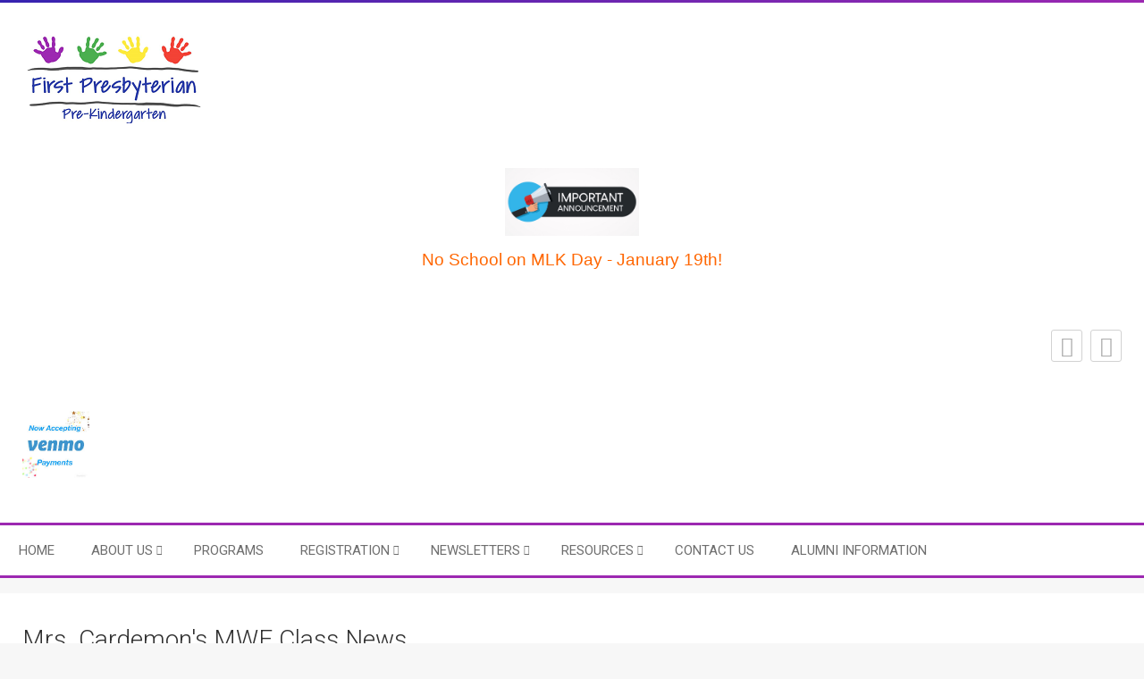

--- FILE ---
content_type: text/html; charset=utf-8
request_url: http://firstpresprek.org/mrs-cardemon.html
body_size: 2989
content:
<!doctype html>
<html xml:lang="en-gb" lang="en-gb" >
<head>
		<meta name="viewport" content="width=device-width, initial-scale=1.0">
		
    <base href="http://firstpresprek.org/mrs-cardemon.html" />
	<meta http-equiv="content-type" content="text/html; charset=utf-8" />
	<meta name="generator" content="Joomla! - Open Source Content Management" />
	<title>Mrs. Cardemon MWF</title>
	<link href="/templates/cloudbase3/favicon.ico" rel="shortcut icon" type="image/vnd.microsoft.icon" />
	<link href="/templates/cloudbase3/css-compiled/menu-68dbea3bc89cd1a5747388af5c2df901.css" rel="stylesheet" type="text/css" />
	<link href="/libraries/gantry/css/grid-responsive.css" rel="stylesheet" type="text/css" />
	<link href="/templates/cloudbase3/css-compiled/bootstrap.css" rel="stylesheet" type="text/css" />
	<link href="/templates/cloudbase3/css-compiled/master-0db2919d8f40ece9a829eb67cc173681.css" rel="stylesheet" type="text/css" />
	<link href="/templates/cloudbase3/css-compiled/mediaqueries.css" rel="stylesheet" type="text/css" />
	<link href="http://fonts.googleapis.com/css?family=Roboto:100,100italic,300,300italic,regular,italic,500,500italic,700,700italic,900,900italic&amp;subset=latin,latin-ext" rel="stylesheet" type="text/css" />
	<style type="text/css">
#rt-logo {background: url(/images/banners/prek_top.png) 50% 0 no-repeat !important;}
#rt-logo {width: 200px;height: 103px;}
h1, h2, h3, h4, h5, h6 { font-family: 'Roboto', 'Helvetica', arial, serif; }
	</style>
	<script type="application/json" class="joomla-script-options new">{"csrf.token":"94771152c436d651539ec7a2f22e439c","system.paths":{"root":"","base":""}}</script>
	<script src="/media/jui/js/jquery.min.js?677c44d69e9c59716f54ac32085da9dc" type="text/javascript"></script>
	<script src="/media/jui/js/jquery-noconflict.js?677c44d69e9c59716f54ac32085da9dc" type="text/javascript"></script>
	<script src="/media/jui/js/jquery-migrate.min.js?677c44d69e9c59716f54ac32085da9dc" type="text/javascript"></script>
	<script src="/media/system/js/caption.js?677c44d69e9c59716f54ac32085da9dc" type="text/javascript"></script>
	<script src="/media/system/js/mootools-core.js?677c44d69e9c59716f54ac32085da9dc" type="text/javascript"></script>
	<script src="/media/system/js/core.js?677c44d69e9c59716f54ac32085da9dc" type="text/javascript"></script>
	<script src="/media/system/js/mootools-more.js?677c44d69e9c59716f54ac32085da9dc" type="text/javascript"></script>
	<script src="/templates/cloudbase3/js/gantry-totop.js" type="text/javascript"></script>
	<script src="/templates/cloudbase3/js/equalheights.js" type="text/javascript"></script>
	<script src="/libraries/gantry/js/browser-engines.js" type="text/javascript"></script>
	<script src="/templates/cloudbase3/js/rokmediaqueries.js" type="text/javascript"></script>
	<script src="/modules/mod_roknavmenu/themes/default/js/rokmediaqueries.js" type="text/javascript"></script>
	<script src="/modules/mod_roknavmenu/themes/default/js/sidemenu.js" type="text/javascript"></script>
	<script type="text/javascript">
jQuery(window).on('load',  function() {
				new JCaption('img.caption');
			});
	</script>
</head>
<body  class="logo-type-custom body-pattern-none header-style-light showcase-gradient-direction-horizontal showcase-pattern-default bottom-gradient-direction-horizontal bottom-pattern-default footer-pattern-geometry copyright-pattern-footer branding-logo-light font-family-roboto font-size-is-default menu-type-dropdownmenu layout-mode-responsive col12">
        <header id="rt-top-surround">
						<div id="rt-header">
			<div class="rt-container">
				<div class="rt-grid-3 rt-alpha">
            <div class="rt-block logo-block">
            <a href="/" id="rt-logo"></a>
        </div>
        
</div>
<div class="rt-grid-3">
               <div class="rt-block clearfix ">
           	<div class="module-surround">
	           		                	<div class="module-content">
	                		

<div class="custom"  >
	<p style="text-align: center;"><span style="color: #ff00ff;"><img src="/images/banners/important_announcment.jpg" alt="important announcment" width="150" height="75" style="display: block; margin-left: auto; margin-right: auto;" /></span></p>
<p style="text-align: center;"><span style="color: #ff00ff;"><span style="font-size: 18.6667px;"><span style="color: #ff6600;">No School on MLK Day - January 19th!</span></span></span></p></div>
	                	</div>
                	</div>
           </div>
	
</div>
<div class="rt-grid-3">
    		<div class="rt-block social-icons">
    		<ul>
    		    		<li>
			<a id="rt-facebook-btn" target="_blank" href="https://www.facebook.com/firstpresmuncie/">
				<span class="fa fa-facebook"></span>
			</a>
    		</li>
																					<li>
			<a id="rt-instagram-btn" target="_blank" href="https://www.instagram.com/first_pres_prek/">
				<span class="fa fa-instagram"></span>
			</a>
			</li>
			    		</ul>
		</div>
		
</div>
<div class="rt-grid-3 rt-omega">
               <div class="rt-block clearfix ">
           	<div class="module-surround">
	           		                	<div class="module-content">
	                		

<div class="custom"  >
	<p><a href="https://account.venmo.com/u/FPPREK"><img src="/images/venmo.jpg" alt="venmo" width="75" height="75" /></a></p></div>
	                	</div>
                	</div>
           </div>
	
</div>
				<div class="clear"></div>
			</div>
		</div>
			</header>
		
	    <div id="rt-menu" class="rt-menu">
        <div class="rt-container">
        		<div class="rt-block menu-block">
		<div class="gf-menu-device-container responsive-type-panel"></div>
<ul class="gf-menu l1 " >
                    <li class="item101" >

            <a class="item" href="/"  >

                                Home                            </a>


                    </li>
                            <li class="item190 parent" >

            <a class="item" href="/about-us.html"  >

                                About Us                                <span class="border-fixer"></span>
                            </a>


            
                                    <div class="dropdown columns-1 " style="width:180px;">
                                                <div class="column col1"  style="width:180px;">
                            <ul class="l2">
                                                                                                                    <li class="item204" >

            <a class="item" href="/about-us/staff.html"  >

                                Staff                            </a>


                    </li>
                                                                                                        </ul>
                        </div>
                                            </div>

                                    </li>
                            <li class="item191" >

            <a class="item" href="/programs.html"  >

                                Programs                            </a>


                    </li>
                            <li class="item192 parent" >

            <a class="item" href="/registration.html"  >

                                Registration                                <span class="border-fixer"></span>
                            </a>


            
                                    <div class="dropdown columns-1 " style="width:180px;">
                                                <div class="column col1"  style="width:180px;">
                            <ul class="l2">
                                                                                                                    <li class="item202" >

            <a class="item" href="/registration/pre-k-registration-form.html"  >

                                Pre-K Registration Form                            </a>


                    </li>
                                                                                                                                                                <li class="item203" >

            <a class="item" href="/registration/pdo-registration-form.html"  >

                                PDO Registration Form                            </a>


                    </li>
                                                                                                        </ul>
                        </div>
                                            </div>

                                    </li>
                            <li class="item193 parent" >

            <a class="item" href="/newsletters.html"  >

                                Newsletters                                <span class="border-fixer"></span>
                            </a>


            
                                    <div class="dropdown columns-1 " style="width:180px;">
                                                <div class="column col1"  style="width:180px;">
                            <ul class="l2">
                                                                                                                    <li class="item194" >

            <a class="item" href="/newsletters/director-news.html"  >

                                Director News                            </a>


                    </li>
                                                                                                                                                                <li class="item196" >

            <a class="item" href="/newsletters/mrs-cardemon-s-class-news.html"  >

                                Mrs. Cardemon&#039;s MWF Class News                            </a>


                    </li>
                                                                                                                                                                <li class="item216" >

            <a class="item" href="/newsletters/three-year-old-tth-class-news.html"  >

                                Mrs. Cardemon&#039;s TTH Class News                            </a>


                    </li>
                                                                                                                                                                <li class="item195" >

            <a class="item" href="/newsletters/mrs-degolyer-s-class-news.html"  >

                                Mrs. Degolyer&#039;s Class News                            </a>


                    </li>
                                                                                                                                                                <li class="item198" >

            <a class="item" href="/newsletters/miss-katelyn-s-mw-class-news.html"  >

                                Miss Katelyn&#039;s MW Class News                            </a>


                    </li>
                                                                                                                                                                <li class="item199" >

            <a class="item" href="/newsletters/mrs-stanley-s-class-news.html"  >

                                Mrs. McCullough&#039;s MWF Class News                            </a>


                    </li>
                                                                                                                                                                <li class="item213" >

            <a class="item" href="/newsletters/mrs-stanley-s-tth-class-news.html"  >

                                Mrs. McCullough&#039;s TTH Class News                            </a>


                    </li>
                                                                                                        </ul>
                        </div>
                                            </div>

                                    </li>
                            <li class="item207 parent" >

            <a class="item" href="/resources.html"  >

                                Resources                                <span class="border-fixer"></span>
                            </a>


            
                                    <div class="dropdown columns-1 " style="width:180px;">
                                                <div class="column col1"  style="width:180px;">
                            <ul class="l2">
                                                                                                                    <li class="item201" >

            <a class="item" href="https://firstpresprek.org/images/2024-2025_calendar.pdf"  >

                                School Calendar                            </a>


                    </li>
                                                                                                                                                                <li class="item200" >

            <a class="item" href="http://www.firstpresprek.org/images/Parent_Handbook_2025_1.pdf"  >

                                Parent Handbook                            </a>


                    </li>
                                                                                                                                                                <li class="item206" >

            <a class="item" href="https://youtu.be/FgZiPqmd0pk"  >

                                Virtual Tour                            </a>


                    </li>
                                                                                                        </ul>
                        </div>
                                            </div>

                                    </li>
                            <li class="item205" >

            <a class="item" href="/contact-us.html"  >

                                Contact Us                            </a>


                    </li>
                            <li class="item218" >

            <a class="item" href="https://www.cognitoforms.com/FirstPresbyterianPreKindergarten/FirstPresPrekAlumniInformation"  >

                                Alumni Information                            </a>


                    </li>
            </ul>		<div class="clear"></div>
	</div>
	
        	<div class="clear"></div>
        </div>
    </div>
    	
	    <div id="rt-drawer">
        <div class="rt-container">
                        <div class="clear"></div>
        </div>
    </div>
        		<div id="rt-transition">
		<div id="rt-mainbody-surround">
																		<div class="rt-container rt-content">
		    		          
<div id="rt-main" class="mb12">
                <div class="rt-container">
                    <div class="rt-grid-12 ">
                                                						<div class="rt-block">
	                        <div id="rt-mainbody">
								<div class="component-content">
	                            	<div class="item-page" itemscope itemtype="http://schema.org/Article">
	<meta itemprop="inLanguage" content="en-GB" />
	
		
			<div class="page-header">
		<h2 itemprop="name">
							Mrs. Cardemon's MWF Class News					</h2>
							</div>
		
	
	
		
								<div itemprop="articleBody">
		<p><img src="/images/Newsletters/2026/01_4s.png" alt="01 4s" /></p> 	</div>

	
						</div>


								</div>
	                        </div>
						</div>
                                                                    </div>
                                        <div class="clear"></div>
                </div>
            </div>
		    	</div>
											</div>
	</div>
						<div id="totop">
					</div>
				</body>
</html>
